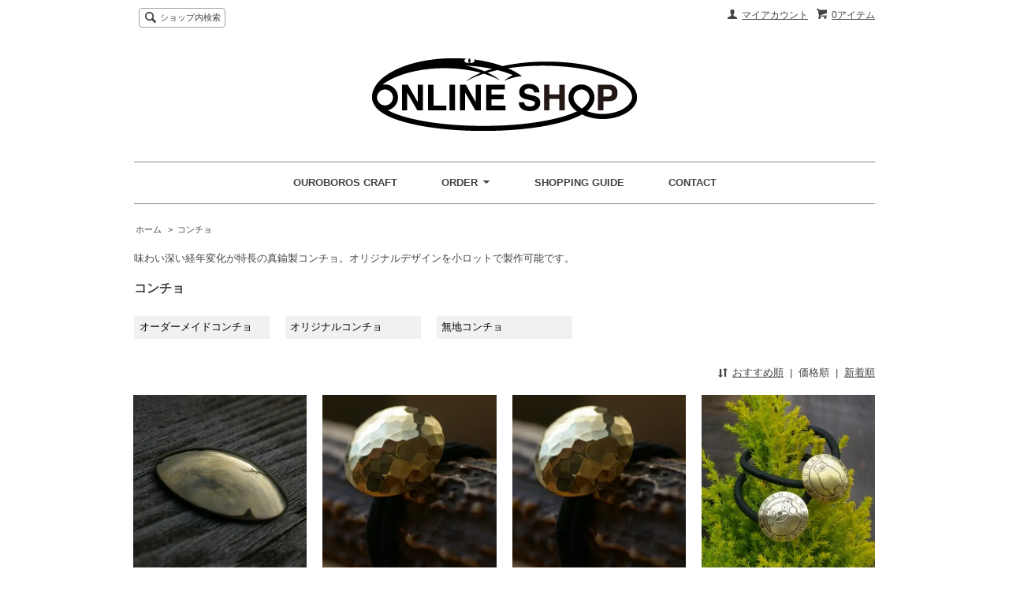

--- FILE ---
content_type: text/html; charset=EUC-JP
request_url: https://shop.ouroboros-craft.com/?mode=cate&cbid=2203577&csid=0&sort=p
body_size: 4940
content:
<!DOCTYPE html PUBLIC "-//W3C//DTD XHTML 1.0 Transitional//EN" "http://www.w3.org/TR/xhtml1/DTD/xhtml1-transitional.dtd">
<html xmlns:og="http://ogp.me/ns#" xmlns:fb="http://www.facebook.com/2008/fbml" xmlns:mixi="http://mixi-platform.com/ns#" xmlns="http://www.w3.org/1999/xhtml" xml:lang="ja" lang="ja" dir="ltr">
<head>
<meta http-equiv="content-type" content="text/html; charset=euc-jp" />
<meta http-equiv="X-UA-Compatible" content="IE=edge,chrome=1" />
<title>コンチョ - ウロボロスクラフト</title>
<meta name="Keywords" content="コンチョ,オリジナルコンチョ,オーダーメイドコンチョ,真鍮コンチョ,真鍮製コンチョ" />
<meta name="Description" content="味わい深い経年変化が特長の真鍮製コンチョ。オリジナルデザインを小ロットで製作可能です。" />
<meta name="Author" content="OUROBOROS CRAFT" />
<meta name="Copyright" content="OUROBOROS CRAFT" />
<meta http-equiv="content-style-type" content="text/css" />
<meta http-equiv="content-script-type" content="text/javascript" />
<link rel="stylesheet" href="https://img07.shop-pro.jp/PA01370/627/css/13/index.css?cmsp_timestamp=20250623122733" type="text/css" />
<link rel="stylesheet" href="https://img07.shop-pro.jp/PA01370/627/css/13/product_list.css?cmsp_timestamp=20250623122733" type="text/css" />

<link rel="alternate" type="application/rss+xml" title="rss" href="https://shop.ouroboros-craft.com/?mode=rss" />
<link rel="shortcut icon" href="https://img07.shop-pro.jp/PA01370/627/favicon.ico?cmsp_timestamp=20251202212308" />
<script type="text/javascript" src="//ajax.googleapis.com/ajax/libs/jquery/1.7.2/jquery.min.js" ></script>
<meta property="og:title" content="コンチョ - ウロボロスクラフト" />
<meta property="og:description" content="味わい深い経年変化が特長の真鍮製コンチョ。オリジナルデザインを小ロットで製作可能です。" />
<meta property="og:url" content="https://shop.ouroboros-craft.com?mode=cate&cbid=2203577&csid=0&sort=p" />
<meta property="og:site_name" content="ウロボロスクラフト オンラインショップ｜迷子札｜首輪｜リード" />
<meta property="og:image" content=""/>
<meta name="facebook-domain-verification" content="u2gtb48pw64t4gur3uaoup897bbwb7" />
<script>
  var Colorme = {"page":"product_list","shop":{"account_id":"PA01370627","title":"\u30a6\u30ed\u30dc\u30ed\u30b9\u30af\u30e9\u30d5\u30c8 \u30aa\u30f3\u30e9\u30a4\u30f3\u30b7\u30e7\u30c3\u30d7\uff5c\u8ff7\u5b50\u672d\uff5c\u9996\u8f2a\uff5c\u30ea\u30fc\u30c9"},"basket":{"total_price":0,"items":[]},"customer":{"id":null}};

  (function() {
    function insertScriptTags() {
      var scriptTagDetails = [];
      var entry = document.getElementsByTagName('script')[0];

      scriptTagDetails.forEach(function(tagDetail) {
        var script = document.createElement('script');

        script.type = 'text/javascript';
        script.src = tagDetail.src;
        script.async = true;

        if( tagDetail.integrity ) {
          script.integrity = tagDetail.integrity;
          script.setAttribute('crossorigin', 'anonymous');
        }

        entry.parentNode.insertBefore(script, entry);
      })
    }

    window.addEventListener('load', insertScriptTags, false);
  })();
</script>
<script async src="https://zen.one/analytics.js"></script>
</head>
<body>
<meta name="colorme-acc-payload" content="?st=1&pt=10028&ut=2203577,0&at=PA01370627&v=20260117161029&re=&cn=7a5dea925a52c9fd4fd830c0fe611f25" width="1" height="1" alt="" /><script>!function(){"use strict";Array.prototype.slice.call(document.getElementsByTagName("script")).filter((function(t){return t.src&&t.src.match(new RegExp("dist/acc-track.js$"))})).forEach((function(t){return document.body.removeChild(t)})),function t(c){var r=arguments.length>1&&void 0!==arguments[1]?arguments[1]:0;if(!(r>=c.length)){var e=document.createElement("script");e.onerror=function(){return t(c,r+1)},e.src="https://"+c[r]+"/dist/acc-track.js?rev=3",document.body.appendChild(e)}}(["acclog001.shop-pro.jp","acclog002.shop-pro.jp"])}();</script><script src="https://img.shop-pro.jp/tmpl_js/63/jquery.tile.js"></script>
<script src="https://img.shop-pro.jp/tmpl_js/63/jquery.masonry.min.js"></script>

<!--[if lt IE 9]>
<script type="text/javascript">
  $(function (){
    $('.layout_wrapper').addClass('ie_wrapper');
  });
</script>
<![endif]-->
<!--[if lt IE 8]>
<script type="text/javascript">
  $(function (){
    $('.icon').each(function () {
      $(this).addClass('ie');
      var classNames = $(this).attr('class').split(' ');
      var spanClassName;
      for (var i = 0; i < classNames.length; i++) {
        if (classNames[i].indexOf('icon_') >= 0 && classNames[i] != 'icon' ) {
          spanClassName = classNames[i];
          break;
        }
      }
      $(this).prepend('<span class="ie_icon ie_'+ spanClassName +'"></span>')
    });
  });
</script>
<![endif]-->
<div id="wrapper" class="layout_wrapper">
  
  <div id="header" class="layout_header">
    <div class="header_headline_nav clearfix">
      <div class="viewcart_btn header_btn">
                        <a href="https://shop.ouroboros-craft.com/cart/proxy/basket?shop_id=PA01370627&shop_domain=shop.ouroboros-craft.com" class="icon icon_viewcart">
          <span class="header_btn_txt">0アイテム</span>
        </a>
      </div>
      <ul class="header_member_nav">
                <li class="member_myaccount_btn header_btn">
          <a href="https://shop.ouroboros-craft.com/?mode=myaccount" class="icon icon_myaccount">
            マイアカウント
          </a>
        </li>
      </ul>
      <div class="prd_search_block">
        <div class="icon icon_search prd_search_form_btn header_btn">
          <span class="header_btn_txt">ショップ内検索</span>
        </div>
        <form action="https://shop.ouroboros-craft.com/" method="GET" class="prd_search_form">
          <input type="hidden" name="mode" value="srh" />
          <div class="clearfix">
            <input type="text" name="keyword" class="prd_search_keyword" />
            <input type="submit" class="prd_search_btn" value="検索" />
          </div>
          <div class="prd_search_optioncategory">カテゴリーで絞り込む</div>
          <select class="prd_search_select" name="cid">
            <option value="">カテゴリーを選択</option>
            <option value="2287482,0">迷子札</option><option value="2443941,0">チョーカー</option><option value="2214659,0">首輪</option><option value="2679179,0">リード</option><option value="2203577,0">コンチョ</option><option value="2287479,0">オプション</option>          </select>
        </form>
      </div>
                </div>
    <div class="shop_name">
      <p><a href="./"><img src="https://img07.shop-pro.jp/PA01370/627/PA01370627.png?cmsp_timestamp=20251202212308" alt="ウロボロスクラフト オンラインショップ｜迷子札｜首輪｜リード" /></a></p>
      
			
			
    </div>
    <div class="header_global_nav">
      <ul class="header_nav_lst clearfix">
				<li class="header_nav_menu"><a href="http://www.ouroboros-craft.com/">OUROBOROS CRAFT</a></li>
               <li class="header_nav_menu header_nav_menu_category"><span>ORDER<img src="https://img.shop-pro.jp/tmpl_img/63/header_category_pulldown.png" /></span>
          <ul class="header_category_lst">
                          <li>
                <a href="https://shop.ouroboros-craft.com/?mode=cate&cbid=2287482&csid=0">迷子札</a>
              </li>
                          <li>
                <a href="https://shop.ouroboros-craft.com/?mode=cate&cbid=2443941&csid=0">チョーカー</a>
              </li>
                          <li>
                <a href="https://shop.ouroboros-craft.com/?mode=cate&cbid=2214659&csid=0">首輪</a>
              </li>
                          <li>
                <a href="https://shop.ouroboros-craft.com/?mode=cate&cbid=2679179&csid=0">リード</a>
              </li>
                          <li>
                <a href="https://shop.ouroboros-craft.com/?mode=cate&cbid=2203577&csid=0">コンチョ</a>
              </li>
                          <li>
                <a href="https://shop.ouroboros-craft.com/?mode=cate&cbid=2287479&csid=0">オプション</a>
              </li>
                                  </ul>
        </li>
       		 <li class="header_nav_menu"><a href="https://shop.ouroboros-craft.com/?mode=sk#delivery">SHOPPING GUIDE</a></li>		     
        <li class="header_nav_menu"><a href="http://www.ouroboros-craft.com/contact">CONTACT</a></li>
      </ul>
    </div>
  </div>
  
  
  <div id="container" class="layout_container">
    
<ul class="topicpath_nav">
  <li><a href="./">ホーム</a></li>
            <li>&nbsp;&gt;&nbsp;<a href="?mode=cate&cbid=2203577&csid=0">コンチョ</a></li>
          </ul>


<div class="prd_lst_block container_section">

      
    <div class="category_desc_1 category_desc container_section clearfix">
      味わい深い経年変化が特長の真鍮製コンチョ。オリジナルデザインを小ロットで製作可能です。
    </div>
    
  
  <h2 class="ttl_h2">コンチョ</h2>

      
    <ul class="grp_lst clearfix">
              <li class="grp_lst_unit">
          <a href="?mode=cate&cbid=2203577&csid=2">
                        オーダーメイドコンチョ
          </a>
        </li>
              <li class="grp_lst_unit">
          <a href="?mode=cate&cbid=2203577&csid=1">
                        オリジナルコンチョ
          </a>
        </li>
              <li class="grp_lst_unit">
          <a href="?mode=cate&cbid=2203577&csid=3">
                        無地コンチョ
          </a>
        </li>
          </ul>
    
  
  
      <div class="prd_lst_sort icon icon_sort">
              <a href="?mode=cate&cbid=2203577&csid=0">おすすめ順</a>
            &nbsp;|&nbsp;
              <strong>価格順</strong>
            &nbsp;|&nbsp;
              <a href="?mode=cate&cbid=2203577&csid=0&sort=n">新着順</a>
          </div>
    <ul class="prd_lst prd_lst_s clearfix">
              <li class="prd_lst_unit prd_lst_unit_s">
          <a href="?pid=122792771" class="prd_lst_link">
                          <img src="https://img07.shop-pro.jp/PA01370/627/product/122792771_th.jpg?cmsp_timestamp=20170925185833" class="prd_lst_img" alt="無地の真鍮コンチョ" />
                      </a>
          <span class="prd_lst_name prd_lst_span">
            <a href="?pid=122792771">無地の真鍮コンチョ</a>
          </span>
                                          <span class="prd_lst_price prd_lst_span">1,100円(税100円)</span>
                              </li>
              <li class="prd_lst_unit prd_lst_unit_s">
          <a href="?pid=122792841" class="prd_lst_link">
                          <img src="https://img07.shop-pro.jp/PA01370/627/product/122792841_th.jpg?cmsp_timestamp=20170925193823" class="prd_lst_img" alt="槌目の真鍮コンチョ" />
                      </a>
          <span class="prd_lst_name prd_lst_span">
            <a href="?pid=122792841">槌目の真鍮コンチョ</a>
          </span>
                                          <span class="prd_lst_price prd_lst_span">1,320円(税120円)</span>
                              </li>
              <li class="prd_lst_unit prd_lst_unit_s">
          <a href="?pid=129912177" class="prd_lst_link">
                          <img src="https://img07.shop-pro.jp/PA01370/627/product/129912177_th.jpg?cmsp_timestamp=20180330232540" class="prd_lst_img" alt="槌目の真鍮コンチョ（ヘアゴム）" />
                      </a>
          <span class="prd_lst_name prd_lst_span">
            <a href="?pid=129912177">槌目の真鍮コンチョ（ヘアゴム）</a>
          </span>
                                          <span class="prd_lst_price prd_lst_span">1,320円(税120円)</span>
                              </li>
              <li class="prd_lst_unit prd_lst_unit_s">
          <a href="?pid=126521914" class="prd_lst_link">
                          <img src="https://img07.shop-pro.jp/PA01370/627/product/126521914_th.jpg?cmsp_timestamp=20171216045336" class="prd_lst_img" alt="くまモンのコンチョ（ヘアゴム・アクセサリー）" />
                      </a>
          <span class="prd_lst_name prd_lst_span">
            <a href="?pid=126521914">くまモンのコンチョ（ヘアゴム・アクセサリー）</a>
          </span>
                                          <span class="prd_lst_price prd_lst_span">1,650円(税150円)</span>
                              </li>
              <li class="prd_lst_unit prd_lst_unit_s">
          <a href="?pid=122782589" class="prd_lst_link">
                          <img src="https://img07.shop-pro.jp/PA01370/627/product/122782589_th.jpg?cmsp_timestamp=20180401125317" class="prd_lst_img" alt="オーダーメイドコンチョ" />
                      </a>
          <span class="prd_lst_name prd_lst_span">
            <a href="?pid=122782589">オーダーメイドコンチョ</a>
          </span>
                                          <span class="prd_lst_price prd_lst_span">4,400円(税400円)</span>
                              </li>
          </ul>
    <div class="prd_lst_pager">
      <ul>
        <li class="prd_lst_pager_prev">
                      <span class="icon icon_prev_dis">前のページ</span>
                  </li>
        <li class="prd_lst_pos">
          <b>5</b><span>商品中</span>&nbsp;<b>1-5</b><span>商品</span>
        </li>
        <li class="prd_lst_pager_next">
                      <span class="icon icon_next_dis">次のページ</span>
                  </li>
      </ul>
    </div>
  
  
</div>  </div>
  
  
  <div id="footer" class="layout_footer">
    <div class="footer_nav clearfix">
                        <div class="category_lst footer_section footer_grid_item">
            <h2 class="ttl_h2 icon icon_category_lst"><span class="clearfix icon icon_down">商品カテゴリー</span></h2>
            <ul class="footer_lst">
                        <li class="icon icon_lst">
              <a href="https://shop.ouroboros-craft.com/?mode=cate&cbid=2287482&csid=0">
                                迷子札
              </a>
            </li>
                                      <li class="icon icon_lst">
              <a href="https://shop.ouroboros-craft.com/?mode=cate&cbid=2443941&csid=0">
                                チョーカー
              </a>
            </li>
                                      <li class="icon icon_lst">
              <a href="https://shop.ouroboros-craft.com/?mode=cate&cbid=2214659&csid=0">
                                首輪
              </a>
            </li>
                                      <li class="icon icon_lst">
              <a href="https://shop.ouroboros-craft.com/?mode=cate&cbid=2679179&csid=0">
                                リード
              </a>
            </li>
                                      <li class="icon icon_lst">
              <a href="https://shop.ouroboros-craft.com/?mode=cate&cbid=2203577&csid=0">
                                コンチョ
              </a>
            </li>
                                      <li class="icon icon_lst">
              <a href="https://shop.ouroboros-craft.com/?mode=cate&cbid=2287479&csid=0">
                                オプション
              </a>
            </li>
                        </ul>
          </div>
                                <!--
      <div class="category_lst footer_section footer_grid_item">
        <h2 class="ttl_h2 icon icon_category_lst"><span class="clearfix icon icon_down">これ以降の商品ジャンルはテンプレを編集する</span></h2>
        <ul class="footer_lst">
          <li class="icon icon_lst">
            <a href="#">999円以下</a>
          </li>
          <li class="icon icon_lst">
            <a href="#">1,000円～2,999円</a>
          </li>
          <li class="icon icon_lst">
            <a href="#">3,000円～4,999円</a>
          </li>
          <li class="icon icon_lst">
            <a href="#">5,000円～9,999円</a>
          </li>
          <li class="icon icon_lst">
            <a href="#">10,000円以上</a>
          </li>
        </ul>
      </div>
      -->
                </div>
    <div class="footer_nav">
            <div class="pages_lst footer_section footer_grid_item">
        <ul class="footer_lst">
					 <li class="icon icon_lst">
            <a href="http://www.ouroboros-craft.com/">OUROBOROS CRAFT</a>
          </li>
          <li class="icon icon_lst">
            <a href="./">ONLINE SHOP トップページ</a>
          </li>
           <li class="icon icon_lst">
            <a href="https://shop.ouroboros-craft.com/?mode=sk#info">特定商取引法に基づく表記</a>
          </li>
                   <li class="icon icon_lst">
            <a href="https://shop.ouroboros-craft.com/?mode=sk#delivery">配送方法・送料について</a>
          </li>
					 <li class="icon icon_lst">
            <a href="https://shop.ouroboros-craft.com/?mode=sk#payment">お支払い方法について</a>
          </li>
                              
         
        </ul>
      </div>
      <div class="pages_lst footer_section footer_grid_item">
        <ul class="footer_lst">
          <li class="icon icon_lst">
            <a href="https://shop.ouroboros-craft.com/?mode=myaccount">マイアカウント</a>
          </li>
                    <li class="icon icon_lst">
            <a href="https://shop.ouroboros-craft.com/cart/proxy/basket?shop_id=PA01370627&shop_domain=shop.ouroboros-craft.com">カートを見る</a>
          </li>
          <li class="icon icon_lst">
            <a href="https://shop.ouroboros-craft.com/?mode=privacy">プライバシーポリシー</a>
          </li>
          <li class="icon icon_lst">
            <a href="https://shop.ouroboros-craft.com/?mode=rss">RSS</a>&nbsp;/&nbsp;<a href="https://shop.ouroboros-craft.com/?mode=atom">ATOM</a>
          </li>
        </ul>
      </div>
      
            <!--
      <div class="social_lst footer_section footer_grid_item">
        <ul>
          <li>
            <a href="#"><img src="https://img.shop-pro.jp/tmpl_img/63/social_twitter_2x.png" /></a>
          </li>
          <li>
            <a href="#"><img src="https://img.shop-pro.jp/tmpl_img/63/social_instergram_2x.png" /></a>
          </li>
          <li>
            <a href="#"><img src="https://img.shop-pro.jp/tmpl_img/63/social_facebook_2x.png" /></a>
          </li>
        </ul>
      </div>
      -->
          </div>
    <address class="copyright">
     <center>Copyright (C) OUROBOROS CRAFT All Rights Reserved. </center>
     
    </address>
  </div>
  
</div>
<script>
$(function () {
  $('.footer_nav').imagesLoaded( function () {
    $('.footer_nav').masonry({
      itemSelector: '.footer_grid_item',
      "gutter": 0
    });
  });
  $('.prd_search_form_btn').click(function () {
    $('.prd_search_block').toggleClass('open');
    $('.prd_search_form').slideToggle();
  });
  $('.header_nav_menu_category span').click(function () {
    $('.header_category_lst').slideToggle('fast');
  });
  $(window).load(function () {
    $('.prd_lst_unit_s').tile();
    $('.prd_lst_unit_m').tile();
    $('.grp_lst_unit').tile();
  });
});
</script><script type="text/javascript" src="https://shop.ouroboros-craft.com/js/cart.js" ></script>
<script type="text/javascript" src="https://shop.ouroboros-craft.com/js/async_cart_in.js" ></script>
<script type="text/javascript" src="https://shop.ouroboros-craft.com/js/product_stock.js" ></script>
<script type="text/javascript" src="https://shop.ouroboros-craft.com/js/js.cookie.js" ></script>
<script type="text/javascript" src="https://shop.ouroboros-craft.com/js/favorite_button.js" ></script>
</body></html>